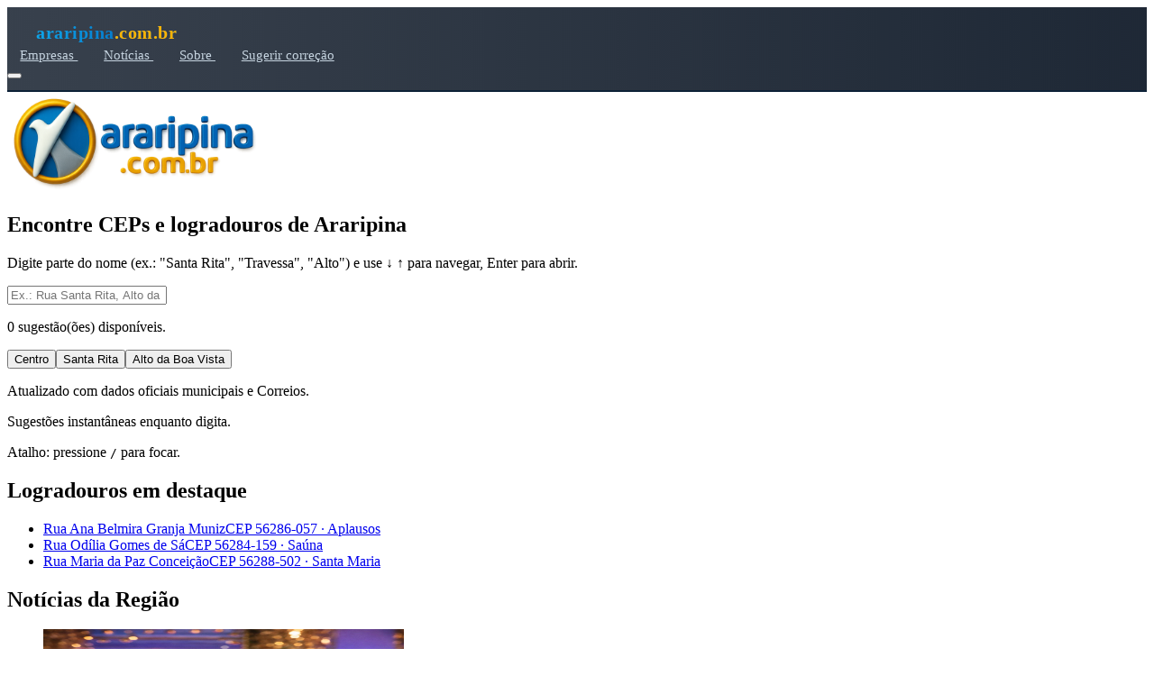

--- FILE ---
content_type: text/html; charset=utf-8
request_url: https://araripina.com.br/?country=all
body_size: 8930
content:
<!DOCTYPE html><html  lang="pt-BR"><head><meta charset="utf-8"><meta name="viewport" content="width=device-width,initial-scale=1"><style id="nuxt-ui-colors">@layer theme {
  :root, :host {
  --ui-color-primary-50: var(--color-green-50, oklch(98.2% 0.018 155.826));
  --ui-color-primary-100: var(--color-green-100, oklch(96.2% 0.044 156.743));
  --ui-color-primary-200: var(--color-green-200, oklch(92.5% 0.084 155.995));
  --ui-color-primary-300: var(--color-green-300, oklch(87.1% 0.15 154.449));
  --ui-color-primary-400: var(--color-green-400, oklch(79.2% 0.209 151.711));
  --ui-color-primary-500: var(--color-green-500, oklch(72.3% 0.219 149.579));
  --ui-color-primary-600: var(--color-green-600, oklch(62.7% 0.194 149.214));
  --ui-color-primary-700: var(--color-green-700, oklch(52.7% 0.154 150.069));
  --ui-color-primary-800: var(--color-green-800, oklch(44.8% 0.119 151.328));
  --ui-color-primary-900: var(--color-green-900, oklch(39.3% 0.095 152.535));
  --ui-color-primary-950: var(--color-green-950, oklch(26.6% 0.065 152.934));
  --ui-color-secondary-50: var(--color-blue-50, oklch(97% 0.014 254.604));
  --ui-color-secondary-100: var(--color-blue-100, oklch(93.2% 0.032 255.585));
  --ui-color-secondary-200: var(--color-blue-200, oklch(88.2% 0.059 254.128));
  --ui-color-secondary-300: var(--color-blue-300, oklch(80.9% 0.105 251.813));
  --ui-color-secondary-400: var(--color-blue-400, oklch(70.7% 0.165 254.624));
  --ui-color-secondary-500: var(--color-blue-500, oklch(62.3% 0.214 259.815));
  --ui-color-secondary-600: var(--color-blue-600, oklch(54.6% 0.245 262.881));
  --ui-color-secondary-700: var(--color-blue-700, oklch(48.8% 0.243 264.376));
  --ui-color-secondary-800: var(--color-blue-800, oklch(42.4% 0.199 265.638));
  --ui-color-secondary-900: var(--color-blue-900, oklch(37.9% 0.146 265.522));
  --ui-color-secondary-950: var(--color-blue-950, oklch(28.2% 0.091 267.935));
  --ui-color-success-50: var(--color-green-50, oklch(98.2% 0.018 155.826));
  --ui-color-success-100: var(--color-green-100, oklch(96.2% 0.044 156.743));
  --ui-color-success-200: var(--color-green-200, oklch(92.5% 0.084 155.995));
  --ui-color-success-300: var(--color-green-300, oklch(87.1% 0.15 154.449));
  --ui-color-success-400: var(--color-green-400, oklch(79.2% 0.209 151.711));
  --ui-color-success-500: var(--color-green-500, oklch(72.3% 0.219 149.579));
  --ui-color-success-600: var(--color-green-600, oklch(62.7% 0.194 149.214));
  --ui-color-success-700: var(--color-green-700, oklch(52.7% 0.154 150.069));
  --ui-color-success-800: var(--color-green-800, oklch(44.8% 0.119 151.328));
  --ui-color-success-900: var(--color-green-900, oklch(39.3% 0.095 152.535));
  --ui-color-success-950: var(--color-green-950, oklch(26.6% 0.065 152.934));
  --ui-color-info-50: var(--color-blue-50, oklch(97% 0.014 254.604));
  --ui-color-info-100: var(--color-blue-100, oklch(93.2% 0.032 255.585));
  --ui-color-info-200: var(--color-blue-200, oklch(88.2% 0.059 254.128));
  --ui-color-info-300: var(--color-blue-300, oklch(80.9% 0.105 251.813));
  --ui-color-info-400: var(--color-blue-400, oklch(70.7% 0.165 254.624));
  --ui-color-info-500: var(--color-blue-500, oklch(62.3% 0.214 259.815));
  --ui-color-info-600: var(--color-blue-600, oklch(54.6% 0.245 262.881));
  --ui-color-info-700: var(--color-blue-700, oklch(48.8% 0.243 264.376));
  --ui-color-info-800: var(--color-blue-800, oklch(42.4% 0.199 265.638));
  --ui-color-info-900: var(--color-blue-900, oklch(37.9% 0.146 265.522));
  --ui-color-info-950: var(--color-blue-950, oklch(28.2% 0.091 267.935));
  --ui-color-warning-50: var(--color-yellow-50, oklch(98.7% 0.026 102.212));
  --ui-color-warning-100: var(--color-yellow-100, oklch(97.3% 0.071 103.193));
  --ui-color-warning-200: var(--color-yellow-200, oklch(94.5% 0.129 101.54));
  --ui-color-warning-300: var(--color-yellow-300, oklch(90.5% 0.182 98.111));
  --ui-color-warning-400: var(--color-yellow-400, oklch(85.2% 0.199 91.936));
  --ui-color-warning-500: var(--color-yellow-500, oklch(79.5% 0.184 86.047));
  --ui-color-warning-600: var(--color-yellow-600, oklch(68.1% 0.162 75.834));
  --ui-color-warning-700: var(--color-yellow-700, oklch(55.4% 0.135 66.442));
  --ui-color-warning-800: var(--color-yellow-800, oklch(47.6% 0.114 61.907));
  --ui-color-warning-900: var(--color-yellow-900, oklch(42.1% 0.095 57.708));
  --ui-color-warning-950: var(--color-yellow-950, oklch(28.6% 0.066 53.813));
  --ui-color-error-50: var(--color-red-50, oklch(97.1% 0.013 17.38));
  --ui-color-error-100: var(--color-red-100, oklch(93.6% 0.032 17.717));
  --ui-color-error-200: var(--color-red-200, oklch(88.5% 0.062 18.334));
  --ui-color-error-300: var(--color-red-300, oklch(80.8% 0.114 19.571));
  --ui-color-error-400: var(--color-red-400, oklch(70.4% 0.191 22.216));
  --ui-color-error-500: var(--color-red-500, oklch(63.7% 0.237 25.331));
  --ui-color-error-600: var(--color-red-600, oklch(57.7% 0.245 27.325));
  --ui-color-error-700: var(--color-red-700, oklch(50.5% 0.213 27.518));
  --ui-color-error-800: var(--color-red-800, oklch(44.4% 0.177 26.899));
  --ui-color-error-900: var(--color-red-900, oklch(39.6% 0.141 25.723));
  --ui-color-error-950: var(--color-red-950, oklch(25.8% 0.092 26.042));
  --ui-color-neutral-50: var(--color-slate-50, oklch(98.4% 0.003 247.858));
  --ui-color-neutral-100: var(--color-slate-100, oklch(96.8% 0.007 247.896));
  --ui-color-neutral-200: var(--color-slate-200, oklch(92.9% 0.013 255.508));
  --ui-color-neutral-300: var(--color-slate-300, oklch(86.9% 0.022 252.894));
  --ui-color-neutral-400: var(--color-slate-400, oklch(70.4% 0.04 256.788));
  --ui-color-neutral-500: var(--color-slate-500, oklch(55.4% 0.046 257.417));
  --ui-color-neutral-600: var(--color-slate-600, oklch(44.6% 0.043 257.281));
  --ui-color-neutral-700: var(--color-slate-700, oklch(37.2% 0.044 257.287));
  --ui-color-neutral-800: var(--color-slate-800, oklch(27.9% 0.041 260.031));
  --ui-color-neutral-900: var(--color-slate-900, oklch(20.8% 0.042 265.755));
  --ui-color-neutral-950: var(--color-slate-950, oklch(12.9% 0.042 264.695));
  }
  :root, :host, .light {
  --ui-primary: var(--ui-color-primary-500);
  --ui-secondary: var(--ui-color-secondary-500);
  --ui-success: var(--ui-color-success-500);
  --ui-info: var(--ui-color-info-500);
  --ui-warning: var(--ui-color-warning-500);
  --ui-error: var(--ui-color-error-500);
  }
  .dark {
  --ui-primary: var(--ui-color-primary-400);
  --ui-secondary: var(--ui-color-secondary-400);
  --ui-success: var(--ui-color-success-400);
  --ui-info: var(--ui-color-info-400);
  --ui-warning: var(--ui-color-warning-400);
  --ui-error: var(--ui-color-error-400);
  }
}</style><title>CEPs de Araripina (PE) – Consulta atualizada de logradouros e bairros</title><link rel="preconnect" href="https://fonts.googleapis.com"><link rel="preconnect" href="https://fonts.gstatic.com" crossorigin><style>.skip-link[data-v-f8cf1b67]{color:#fff;z-index:1000;background:#005eb8;border-radius:.75rem;padding:.75rem 1rem;font-weight:600;transition:transform .2s;position:absolute;top:0;left:0;transform:translateY(-120%)}.skip-link[data-v-f8cf1b67]:focus{transform:translateY(0)}</style><style>.site-header[data-v-38f03bd5]{-webkit-backdrop-filter:blur(16px);backdrop-filter:blur(16px);z-index:50;background:linear-gradient(90deg,#061120cc,#061120e6);border-bottom:2px solid #0d2238;padding:.75rem 0;position:sticky;top:0}.dark .site-header[data-v-38f03bd5]{background:linear-gradient(90deg,#050d17cc,#050d17e6);border-color:#0f253b}.brand[data-v-38f03bd5]{align-items:center;gap:.5rem;font-weight:700;text-decoration:none;display:flex}.icon[data-v-38f03bd5]{color:#4db1ec;width:2rem;height:2rem}.brand-text[data-v-38f03bd5]{color:#0000;letter-spacing:.5px;background:linear-gradient(90deg,#0ea5e9,#005eb8);-webkit-background-clip:text;background-clip:text;font-size:1.25rem}.highlight[data-v-38f03bd5]{background:0 0;background-clip:initial;-webkit-background-clip:initial;color:#ffb300}.main-nav[data-v-38f03bd5]{font-size:.95rem}.link-nav[data-v-38f03bd5]{color:#c7d5e1;border-radius:.9rem;padding:.65rem .9rem;font-weight:500;line-height:1;transition:background .2s,color .2s}.link-nav[data-v-38f03bd5]:focus-visible,.link-nav[data-v-38f03bd5]:hover{color:#fff;background:#113a5d;outline:none}.menu-link[data-v-38f03bd5]{color:#c7d5e1;border-radius:.8rem;padding:.75rem 1rem;font-size:.95rem;font-weight:500}.menu-link[data-v-38f03bd5]:focus-visible,.menu-link[data-v-38f03bd5]:hover{color:#fff;background:#113a5d;outline:none}.menu-link-expanded[data-v-38f03bd5]{color:#c7d5e1;border-radius:.9rem;align-items:center;gap:.6rem;padding:.9rem 1rem;font-weight:500;transition:background .2s,color .2s;display:flex}.menu-link-expanded[data-v-38f03bd5]:focus-visible,.menu-link-expanded[data-v-38f03bd5]:hover{color:#fff;background:#113a5d;outline:none}.mobile-drawer[data-v-38f03bd5] [data-vaul-overlay]{-webkit-backdrop-filter:blur(8px);backdrop-filter:blur(8px);background:#03101c8c}</style><link rel="stylesheet" href="/_nuxt/entry.B4rmH_ji.css" crossorigin><style>@layer components {:where(.i-heroicons\:arrow-right){display:inline-block;width:1em;height:1em;background-color:currentColor;-webkit-mask-image:var(--svg);mask-image:var(--svg);-webkit-mask-repeat:no-repeat;mask-repeat:no-repeat;-webkit-mask-size:100% 100%;mask-size:100% 100%;--svg:url("data:image/svg+xml,%3Csvg xmlns='http://www.w3.org/2000/svg' viewBox='0 0 24 24' width='24' height='24'%3E%3Cpath fill='none' stroke='black' stroke-linecap='round' stroke-linejoin='round' stroke-width='1.5' d='M13.5 4.5L21 12m0 0l-7.5 7.5M21 12H3'/%3E%3C/svg%3E")}:where(.i-heroicons\:bars-3){display:inline-block;width:1em;height:1em;background-color:currentColor;-webkit-mask-image:var(--svg);mask-image:var(--svg);-webkit-mask-repeat:no-repeat;mask-repeat:no-repeat;-webkit-mask-size:100% 100%;mask-size:100% 100%;--svg:url("data:image/svg+xml,%3Csvg xmlns='http://www.w3.org/2000/svg' viewBox='0 0 24 24' width='24' height='24'%3E%3Cpath fill='none' stroke='black' stroke-linecap='round' stroke-linejoin='round' stroke-width='1.5' d='M3.75 6.75h16.5M3.75 12h16.5m-16.5 5.25h16.5'/%3E%3C/svg%3E")}:where(.i-heroicons\:magnifying-glass-20-solid){display:inline-block;width:1em;height:1em;background-color:currentColor;-webkit-mask-image:var(--svg);mask-image:var(--svg);-webkit-mask-repeat:no-repeat;mask-repeat:no-repeat;-webkit-mask-size:100% 100%;mask-size:100% 100%;--svg:url("data:image/svg+xml,%3Csvg xmlns='http://www.w3.org/2000/svg' viewBox='0 0 20 20' width='20' height='20'%3E%3Cpath fill='black' fill-rule='evenodd' d='M9 3.5a5.5 5.5 0 1 0 0 11a5.5 5.5 0 0 0 0-11M2 9a7 7 0 1 1 12.452 4.391l3.328 3.329a.75.75 0 1 1-1.06 1.06l-3.329-3.328A7 7 0 0 1 2 9' clip-rule='evenodd'/%3E%3C/svg%3E")}:where(.i-heroicons\:map-pin){display:inline-block;width:1em;height:1em;background-color:currentColor;-webkit-mask-image:var(--svg);mask-image:var(--svg);-webkit-mask-repeat:no-repeat;mask-repeat:no-repeat;-webkit-mask-size:100% 100%;mask-size:100% 100%;--svg:url("data:image/svg+xml,%3Csvg xmlns='http://www.w3.org/2000/svg' viewBox='0 0 24 24' width='24' height='24'%3E%3Cg fill='none' stroke='black' stroke-linecap='round' stroke-linejoin='round' stroke-width='1.5'%3E%3Cpath d='M15 10.5a3 3 0 1 1-6 0a3 3 0 0 1 6 0'/%3E%3Cpath d='M19.5 10.5c0 7.142-7.5 11.25-7.5 11.25S4.5 17.642 4.5 10.5a7.5 7.5 0 1 1 15 0'/%3E%3C/g%3E%3C/svg%3E")}:where(.i-heroicons\:newspaper){display:inline-block;width:1em;height:1em;background-color:currentColor;-webkit-mask-image:var(--svg);mask-image:var(--svg);-webkit-mask-repeat:no-repeat;mask-repeat:no-repeat;-webkit-mask-size:100% 100%;mask-size:100% 100%;--svg:url("data:image/svg+xml,%3Csvg xmlns='http://www.w3.org/2000/svg' viewBox='0 0 24 24' width='24' height='24'%3E%3Cpath fill='none' stroke='black' stroke-linecap='round' stroke-linejoin='round' stroke-width='1.5' d='M12 7.5h1.5m-1.5 3h1.5m-7.5 3h7.5m-7.5 3h7.5m3-9h3.375c.621 0 1.125.504 1.125 1.125V18a2.25 2.25 0 0 1-2.25 2.25M16.5 7.5V18a2.25 2.25 0 0 0 2.25 2.25M16.5 7.5V4.875c0-.621-.504-1.125-1.125-1.125H4.125C3.504 3.75 3 4.254 3 4.875V18a2.25 2.25 0 0 0 2.25 2.25h13.5M6 7.5h3v3H6z'/%3E%3C/svg%3E")}}</style><link rel="preload" as="fetch" crossorigin="anonymous" href="/_payload.json?20ede8bf-d9a7-4c3a-9b19-68dd21cb339e"><link rel="modulepreload" as="script" crossorigin href="/_nuxt/DvUJ4ieR.js"><link rel="modulepreload" as="script" crossorigin href="/_nuxt/CC0D13By.js"><link rel="modulepreload" as="script" crossorigin href="/_nuxt/27Q3uTOS.js"><link rel="modulepreload" as="script" crossorigin href="/_nuxt/DRAcb3Pu.js"><link rel="modulepreload" as="script" crossorigin href="/_nuxt/DxVy9yUv.js"><link rel="modulepreload" as="script" crossorigin href="/_nuxt/BO-ouUyC.js"><link rel="modulepreload" as="script" crossorigin href="/_nuxt/GHtR8Hv5.js"><link rel="modulepreload" as="script" crossorigin href="/_nuxt/Bg81kMBc.js"><link rel="modulepreload" as="script" crossorigin href="/_nuxt/DMCLaEzB.js"><link rel="modulepreload" as="script" crossorigin href="/_nuxt/Bd9CvsaH.js"><link rel="modulepreload" as="script" crossorigin href="/_nuxt/DGYl1hrx.js"><link rel="preload" as="fetch" fetchpriority="low" crossorigin="anonymous" href="/_nuxt/builds/meta/20ede8bf-d9a7-4c3a-9b19-68dd21cb339e.json"><script type="module" src="/_nuxt/DvUJ4ieR.js" crossorigin></script><link rel="dns-prefetch" href="https://ia.softagon.app"><meta name="theme-color" content="#0f766e"><meta name="author" content="araripina.com.br"><meta name="geo.region" content="BR-PE"><meta name="geo.placename" content="Araripina"><meta name="geo.position" content="-7.5767;-40.4983"><meta name="ICBM" content="-7.5767, -40.4983"><meta name="robots" content="index,follow,max-snippet:-1,max-image-preview:large,max-video-preview:-1"><meta name="googlebot" content="index, follow, max-snippet:-1, max-image-preview:large, max-video-preview:-1"><meta name="bingbot" content="index, follow"><link rel="manifest" href="/manifest.webmanifest"><link rel="icon" type="image/png" sizes="32x32" href="/favicon-32x32.png"><link rel="icon" type="image/png" sizes="16x16" href="/favicon-16x16.png"><link rel="apple-touch-icon" href="/apple-touch-icon.png"><script type="application/ld+json">{"@context":"https://schema.org","@type":"WebSite","name":"araripina.com.br","alternateName":["CEPs de Araripina","Logradouros Araripina"],"url":"https://araripina.com.br","description":"Busca de CEPs, logradouros e empresas de Araripina-PE","inLanguage":"pt-BR","potentialAction":[{"@type":"SearchAction","target":{"@type":"EntryPoint","urlTemplate":"https://araripina.com.br/?q={search_term_string}"},"query-input":"required name=search_term_string"},{"@type":"SearchAction","target":{"@type":"EntryPoint","urlTemplate":"https://araripina.com.br/empresas?q={search_term_string}"},"query-input":"required name=search_term_string"}],"publisher":{"@type":"Organization","name":"Softagon Sistemas","url":"https://softagon.com.br"}}</script><meta name="description" content="Busque CEPs e logradouros oficiais de Araripina – Pernambuco. Ruas, travessas e bairros com dados 2025 compilados de bases municipais e Correios."><meta property="og:title" content="CEPs de Araripina (PE) – Consulta atualizada de logradouros e bairros"><meta property="og:description" content="Busque CEPs e logradouros oficiais de Araripina – Pernambuco. Ruas, travessas e bairros com dados 2025 compilados de bases municipais e Correios."><meta property="og:site_name" content="Araripina"><meta property="og:type" content="website"><meta property="og:url" content="https://araripina.com.br"><meta name="twitter:card" content="summary"><meta name="twitter:title" content="CEPs de Araripina (PE) – Consulta atualizada de logradouros e bairros"><meta name="twitter:description" content="Busque CEPs e logradouros oficiais de Araripina – Pernambuco. Ruas, travessas e bairros com dados 2025 compilados de bases municipais e Correios."><meta name="keywords" content="Araripina, CEP, logradouros, ruas, bairros, Pernambuco, correios, códigos postais, endereço, Brasil"><link rel="canonical" href="https://araripina.com.br/"><link rel="icon" type="image/png" href="/favicon-32x32.png" sizes="32x32"><link rel="icon" type="image/png" href="/android-chrome-192x192.png" sizes="192x192"><link rel="apple-touch-icon" href="/apple-touch-icon.png"><script type="application/ld+json">{"@context":"https://schema.org","@type":"WebSite","name":"CEPs de Araripina","url":"https://araripina.com.br/","description":"Busque CEPs e logradouros oficiais de Araripina – Pernambuco. Ruas, travessas e bairros com dados 2025 compilados de bases municipais e Correios.","inLanguage":"pt-BR","potentialAction":{"@type":"SearchAction","target":"https://araripina.com.br/?q={search_term_string}","query-input":"required name=search_term_string"}}</script><script type="application/ld+json">{"@context":"https://schema.org","@type":"ItemList","name":"Notícias da Região de Araripina","itemListElement":[{"@type":"ListItem","position":1,"item":{"@type":"NewsArticle","headline":"INFLUENCER AGORA É CLT: Lula Sanciona Lei que Pode Fiscalizar, Rastrear e Encarecer o Discurso Digital","url":"https://www.partidonovoararipe.com.br/p/influencer-agora-e-clt-lula-sanciona","datePublished":"Mon, 12 Jan 2026 12:01:38 GMT","author":{"@type":"Person","name":"Hermes Alves"},"publisher":{"@type":"Organization","name":"Partido Novo"},"image":"https://substackcdn.com/image/fetch/$s_!tYDT!,f_auto,q_auto:good,fl_progressive:steep/https%3A%2F%2Fsubstack-post-media.s3.amazonaws.com%2Fpublic%2Fimages%2F09877a47-cfb1-4786-95c9-bc71b8267122_1024x1536.png"}},{"@type":"ListItem","position":2,"item":{"@type":"NewsArticle","headline":"O que poucas prefeituras conseguiram fazer em 2025","url":"https://softagon.substack.com/p/o-que-poucas-prefeituras-conseguiram","datePublished":"Mon, 29 Dec 2025 11:15:28 GMT","author":{"@type":"Person","name":"Softagon Sistemas"},"publisher":{"@type":"Organization","name":"Softagon"},"image":"https://substackcdn.com/image/fetch/$s_!ZFm_!,f_auto,q_auto:good,fl_progressive:steep/https%3A%2F%2Fsubstack-post-media.s3.amazonaws.com%2Fpublic%2Fimages%2F14c5714b-33ab-4f31-be89-b9c203cb5f9f_722x464.png"}},{"@type":"ListItem","position":3,"item":{"@type":"NewsArticle","headline":"Um Ano NOVO para o Araripe começa com escolhas","url":"https://www.partidonovoararipe.com.br/p/um-ano-novo-para-o-araripe-comeca","datePublished":"Mon, 29 Dec 2025 10:57:43 GMT","author":{"@type":"Person","name":"Hermes Alves"},"publisher":{"@type":"Organization","name":"Partido Novo"}}},{"@type":"ListItem","position":4,"item":{"@type":"NewsArticle","headline":"Energia, compromisso e propósito: o NOVO em movimento no Araripe","url":"https://www.partidonovoararipe.com.br/p/energia-compromisso-e-proposito-o","datePublished":"Sat, 13 Dec 2025 22:05:22 GMT","author":{"@type":"Person","name":"Hermes Alves"},"publisher":{"@type":"Organization","name":"Partido Novo"}}}]}</script><script>"use strict";(()=>{const t=window,e=document.documentElement,c=["dark","light"],n=getStorageValue("localStorage","nuxt-color-mode")||"system";let i=n==="system"?u():n;const r=e.getAttribute("data-color-mode-forced");r&&(i=r),l(i),t["__NUXT_COLOR_MODE__"]={preference:n,value:i,getColorScheme:u,addColorScheme:l,removeColorScheme:d};function l(o){const s=""+o+"",a="";e.classList?e.classList.add(s):e.className+=" "+s,a&&e.setAttribute("data-"+a,o)}function d(o){const s=""+o+"",a="";e.classList?e.classList.remove(s):e.className=e.className.replace(new RegExp(s,"g"),""),a&&e.removeAttribute("data-"+a)}function f(o){return t.matchMedia("(prefers-color-scheme"+o+")")}function u(){if(t.matchMedia&&f("").media!=="not all"){for(const o of c)if(f(":"+o).matches)return o}return"light"}})();function getStorageValue(t,e){switch(t){case"localStorage":return window.localStorage.getItem(e);case"sessionStorage":return window.sessionStorage.getItem(e);case"cookie":return getCookie(e);default:return null}}function getCookie(t){const c=("; "+window.document.cookie).split("; "+t+"=");if(c.length===2)return c.pop()?.split(";").shift()}</script></head><body><div id="__nuxt" class="isolate"><!--[--><!--[--><!--[--><!--[--><!--[--><a href="#busca-principal" class="skip-link" data-v-f8cf1b67>Ir para busca</a><div data-v-f8cf1b67></div><div class="min-h-dvh flex flex-col bg-surface text-base" data-v-38f03bd5><header class="site-header" data-v-38f03bd5><div class="w-full max-w-(--ui-container) mx-auto px-4 sm:px-6 lg:px-8 flex items-center gap-4" data-v-38f03bd5><!--[--><a aria-current="page" href="/" class="router-link-active router-link-exact-active brand" aria-label="Página inicial araripina.com.br" data-v-38f03bd5><span class="iconify i-heroicons:map-pin icon" aria-hidden="true" style="" data-v-38f03bd5></span><span class="brand-text" data-v-38f03bd5>araripina<span class="highlight" data-v-38f03bd5>.com.br</span></span></a><nav class="ml-auto hidden md:flex gap-5 main-nav" aria-label="Navegação principal" data-v-38f03bd5><a href="/empresas" class="link-nav" data-v-38f03bd5> Empresas </a><a href="/noticias" class="link-nav" data-v-38f03bd5> Notícias </a><a href="/sobre" class="link-nav" data-v-38f03bd5> Sobre </a><a href="https://wa.me/5587991189300?text=Corrigir%20logradouro%20Araripina.com.br" rel="noopener noreferrer" class="link-nav" data-v-38f03bd5> Sugerir correção </a></nav><div class="md:hidden ml-auto" data-v-38f03bd5><!--[--><!--[--><!--[--><button type="button" aria-label="Abrir menu" data-v-38f03bd5 data-slot="base" class="rounded-md font-medium inline-flex items-center disabled:cursor-not-allowed aria-disabled:cursor-not-allowed disabled:opacity-75 aria-disabled:opacity-75 transition-colors text-sm gap-2 text-default hover:bg-elevated active:bg-elevated focus:outline-none focus-visible:bg-elevated hover:disabled:bg-transparent dark:hover:disabled:bg-transparent hover:aria-disabled:bg-transparent dark:hover:aria-disabled:bg-transparent p-2"><!--[--><!--[--><span class="iconify i-heroicons:bars-3 shrink-0 size-5" aria-hidden="true" style="" data-slot="leadingIcon"></span><!--]--><!--[--><!----><!--]--><!--[--><!----><!--]--><!--]--></button><!--]--><!--]--><!--]--></div><!--]--></div></header><main class="flex-1" data-v-38f03bd5><!--[--><div><section class="search-first" aria-labelledby="titulo-busca"><div class="w-full max-w-(--ui-container) mx-auto px-4 sm:px-6 lg:px-8 py-10 md:py-16 flex flex-col gap-8"><!--[--><header class="flex flex-col gap-4 text-left"><img height="110" data-nuxt-img srcset="/araripina-com-br-2025.png 1x, /araripina-com-br-2025.png 2x" onerror="this.setAttribute(&#39;data-error&#39;, 1)" alt="Logo araripina.com.br" class="w-40 mb-2" src="/araripina-com-br-2025.png"><h1 id="titulo-busca" class="text-3xl md:text-4xl font-extrabold tracking-tight leading-tight max-w-2xl"> Encontre <span class="gradient-text">CEPs e logradouros</span> de Araripina </h1><p id="search-instructions" class="text-base md:text-lg text-neutral-300 max-w-2xl"> Digite parte do nome (ex.: &quot;Santa Rita&quot;, &quot;Travessa&quot;, &quot;Alto&quot;) e use ↓ ↑ para navegar, Enter para abrir. </p></header><div id="busca-principal" class="w-full max-w-3xl"><form class="search-shell" role="search" aria-describedby="search-instructions"><span class="search-outline" aria-hidden="true"></span><div data-slot="root" class="relative inline-flex items-center w-full"><input type="text" value placeholder="Ex.: Rua Santa Rita, Alto da Boa Vista, Travessa ..." data-slot="base" class="w-full rounded-md border-0 appearance-none placeholder:text-dimmed focus:outline-none disabled:cursor-not-allowed disabled:opacity-75 transition-colors px-3 py-2 text-base gap-2 text-highlighted bg-default ring ring-inset ring-accented focus-visible:ring-2 focus-visible:ring-inset focus-visible:ring-primary ps-11" autocomplete="off" inputmode="search" aria-label="Buscar logradouro" aria-autocomplete="list" aria-expanded="false" aria-controls="lista-sugestoes"><!--[--><!--]--><span data-slot="leading" class="absolute inset-y-0 start-0 flex items-center ps-3"><!--[--><span class="iconify i-heroicons:magnifying-glass-20-solid shrink-0 text-dimmed size-6" aria-hidden="true" style="" data-slot="leadingIcon"></span><!--]--></span><!----></div></form><!----><p class="visually-hidden" aria-live="polite">0 sugestão(ões) disponíveis. </p></div><div class="flex flex-wrap gap-2" aria-label="Sugestões populares"><!--[--><!--[--><!--[--><button type="button" data-slot="base" class="rounded-md font-medium inline-flex items-center disabled:cursor-not-allowed aria-disabled:cursor-not-allowed disabled:opacity-75 aria-disabled:opacity-75 transition-colors px-2 py-1 text-xs gap-1 text-primary bg-primary/10 hover:bg-primary/15 active:bg-primary/15 focus:outline-none focus-visible:bg-primary/15 disabled:bg-primary/10 aria-disabled:bg-primary/10 chunky-button chunky-pill"><!--[--><!--[--><!----><!--]--><!--[-->Centro<!--]--><!--[--><!----><!--]--><!--]--></button><!--]--><!--]--><!--[--><!--[--><button type="button" data-slot="base" class="rounded-md font-medium inline-flex items-center disabled:cursor-not-allowed aria-disabled:cursor-not-allowed disabled:opacity-75 aria-disabled:opacity-75 transition-colors px-2 py-1 text-xs gap-1 text-primary bg-primary/10 hover:bg-primary/15 active:bg-primary/15 focus:outline-none focus-visible:bg-primary/15 disabled:bg-primary/10 aria-disabled:bg-primary/10 chunky-button chunky-pill"><!--[--><!--[--><!----><!--]--><!--[-->Santa Rita<!--]--><!--[--><!----><!--]--><!--]--></button><!--]--><!--]--><!--[--><!--[--><button type="button" data-slot="base" class="rounded-md font-medium inline-flex items-center disabled:cursor-not-allowed aria-disabled:cursor-not-allowed disabled:opacity-75 aria-disabled:opacity-75 transition-colors px-2 py-1 text-xs gap-1 text-primary bg-primary/10 hover:bg-primary/15 active:bg-primary/15 focus:outline-none focus-visible:bg-primary/15 disabled:bg-primary/10 aria-disabled:bg-primary/10 chunky-button chunky-pill"><!--[--><!--[--><!----><!--]--><!--[-->Alto da Boa Vista<!--]--><!--[--><!----><!--]--><!--]--></button><!--]--><!--]--><!--]--></div><div class="grid grid-cols-1 sm:grid-cols-3 gap-4 max-w-4xl"><div data-slot="root" class="rounded-lg overflow-hidden bg-default ring ring-default divide-y divide-default glass text-left"><!----><div data-slot="body" class="p-4 sm:p-6"><!--[--><p class="text-sm text-neutral-700 dark:text-neutral-300"> Atualizado com dados oficiais municipais e Correios. </p><!--]--></div><!----></div><div data-slot="root" class="rounded-lg overflow-hidden bg-default ring ring-default divide-y divide-default glass text-left"><!----><div data-slot="body" class="p-4 sm:p-6"><!--[--><p class="text-sm text-neutral-700 dark:text-neutral-300"> Sugestões instantâneas enquanto digita. </p><!--]--></div><!----></div><div data-slot="root" class="rounded-lg overflow-hidden bg-default ring ring-default divide-y divide-default glass text-left"><!----><div data-slot="body" class="p-4 sm:p-6"><!--[--><p class="text-sm text-neutral-700 dark:text-neutral-300"> Atalho: pressione <kbd class="kbd">/</kbd> para focar. </p><!--]--></div><!----></div></div><section aria-labelledby="destaques-links" class="w-full max-w-4xl"><h2 id="destaques-links" class="mt-4 mb-2 text-sm uppercase tracking-wide font-semibold text-neutral-500 dark:text-neutral-400"> Logradouros em destaque </h2><ul class="grid gap-2 sm:grid-cols-3"><!--[--><li class="group"><a href="/logradouro/ana-belmira-granja-muniz" class="flex flex-col gap-0.5 p-3 rounded border border-neutral-200 dark:border-neutral-800 hover:border-primary-400 hover:bg-primary-50/40 dark:hover:bg-primary-500/10 focus:outline-none focus-visible:ring-2 ring-primary-500"><span class="font-medium text-sm line-clamp-2 group-hover:text-primary-700 dark:group-hover:text-primary-300">Rua Ana Belmira Granja Muniz</span><span class="text-[11px] tracking-wide opacity-70">CEP 56286-057 · Aplausos</span></a></li><li class="group"><a href="/logradouro/odi-lia-gomes-de-sa" class="flex flex-col gap-0.5 p-3 rounded border border-neutral-200 dark:border-neutral-800 hover:border-primary-400 hover:bg-primary-50/40 dark:hover:bg-primary-500/10 focus:outline-none focus-visible:ring-2 ring-primary-500"><span class="font-medium text-sm line-clamp-2 group-hover:text-primary-700 dark:group-hover:text-primary-300">Rua Odília Gomes de Sá</span><span class="text-[11px] tracking-wide opacity-70">CEP 56284-159 · Saúna</span></a></li><li class="group"><a href="/logradouro/maria-da-paz-conceic-a-o" class="flex flex-col gap-0.5 p-3 rounded border border-neutral-200 dark:border-neutral-800 hover:border-primary-400 hover:bg-primary-50/40 dark:hover:bg-primary-500/10 focus:outline-none focus-visible:ring-2 ring-primary-500"><span class="font-medium text-sm line-clamp-2 group-hover:text-primary-700 dark:group-hover:text-primary-300">Rua Maria da Paz Conceição</span><span class="text-[11px] tracking-wide opacity-70">CEP 56288-502 · Santa Maria</span></a></li><!--]--></ul></section><section aria-labelledby="noticias-heading" class="w-full max-w-4xl"><h2 id="noticias-heading" class="mt-6 mb-3 text-sm uppercase tracking-wide font-semibold text-neutral-500 dark:text-neutral-400"> Notícias da Região </h2><ul class="grid gap-4 grid-cols-1 sm:grid-cols-2"><!--[--><li class="group"><a href="https://www.partidonovoararipe.com.br/p/influencer-agora-e-clt-lula-sanciona" rel="noopener noreferrer" target="_blank" class="flex flex-col gap-2 p-3 rounded-lg border border-neutral-200 dark:border-neutral-800 hover:border-primary-400 dark:hover:border-primary-500 hover:bg-primary-50/40 dark:hover:bg-primary-500/10 focus:outline-none focus-visible:ring-2 ring-primary-500 transition-colors"><div class="relative w-full aspect-video overflow-hidden rounded-md bg-neutral-100 dark:bg-neutral-800"><img width="400" height="225" data-nuxt-img srcset="https://substackcdn.com/image/fetch/$s_!tYDT!,f_auto,q_auto:good,fl_progressive:steep/https%3A%2F%2Fsubstack-post-media.s3.amazonaws.com%2Fpublic%2Fimages%2F09877a47-cfb1-4786-95c9-bc71b8267122_1024x1536.png 1x, https://substackcdn.com/image/fetch/$s_!tYDT!,f_auto,q_auto:good,fl_progressive:steep/https%3A%2F%2Fsubstack-post-media.s3.amazonaws.com%2Fpublic%2Fimages%2F09877a47-cfb1-4786-95c9-bc71b8267122_1024x1536.png 2x" onerror="this.setAttribute(&#39;data-error&#39;, 1)" alt="INFLUENCER AGORA É CLT: Lula Sanciona Lei que Pode Fiscalizar, Rastrear e Encarecer o Discurso Digital" class="w-full h-full object-cover group-hover:scale-105 transition-transform duration-300" loading="lazy" src="https://substackcdn.com/image/fetch/$s_!tYDT!,f_auto,q_auto:good,fl_progressive:steep/https%3A%2F%2Fsubstack-post-media.s3.amazonaws.com%2Fpublic%2Fimages%2F09877a47-cfb1-4786-95c9-bc71b8267122_1024x1536.png"></div><div class="flex flex-col gap-1"><span class="font-medium text-sm line-clamp-2 text-neutral-800 dark:text-neutral-200">INFLUENCER AGORA É CLT: Lula Sanciona Lei que Pode Fiscalizar, Rastrear e Encarecer o Discurso Digital</span><div class="flex items-center gap-2 text-[11px] tracking-wide text-neutral-500 dark:text-neutral-400"><span>há 1 semana</span><span class="opacity-50">·</span><span class="px-1.5 py-0.5 rounded text-[10px] font-medium bg-orange-100 text-orange-700 dark:bg-orange-900/30 dark:text-orange-300">Partido Novo</span></div></div></a></li><li class="group"><a href="https://softagon.substack.com/p/o-que-poucas-prefeituras-conseguiram" rel="noopener noreferrer" target="_blank" class="flex flex-col gap-2 p-3 rounded-lg border border-neutral-200 dark:border-neutral-800 hover:border-primary-400 dark:hover:border-primary-500 hover:bg-primary-50/40 dark:hover:bg-primary-500/10 focus:outline-none focus-visible:ring-2 ring-primary-500 transition-colors"><div class="relative w-full aspect-video overflow-hidden rounded-md bg-neutral-100 dark:bg-neutral-800"><img width="400" height="225" data-nuxt-img srcset="https://substackcdn.com/image/fetch/$s_!ZFm_!,f_auto,q_auto:good,fl_progressive:steep/https%3A%2F%2Fsubstack-post-media.s3.amazonaws.com%2Fpublic%2Fimages%2F14c5714b-33ab-4f31-be89-b9c203cb5f9f_722x464.png 1x, https://substackcdn.com/image/fetch/$s_!ZFm_!,f_auto,q_auto:good,fl_progressive:steep/https%3A%2F%2Fsubstack-post-media.s3.amazonaws.com%2Fpublic%2Fimages%2F14c5714b-33ab-4f31-be89-b9c203cb5f9f_722x464.png 2x" onerror="this.setAttribute(&#39;data-error&#39;, 1)" alt="O que poucas prefeituras conseguiram fazer em 2025" class="w-full h-full object-cover group-hover:scale-105 transition-transform duration-300" loading="lazy" src="https://substackcdn.com/image/fetch/$s_!ZFm_!,f_auto,q_auto:good,fl_progressive:steep/https%3A%2F%2Fsubstack-post-media.s3.amazonaws.com%2Fpublic%2Fimages%2F14c5714b-33ab-4f31-be89-b9c203cb5f9f_722x464.png"></div><div class="flex flex-col gap-1"><span class="font-medium text-sm line-clamp-2 text-neutral-800 dark:text-neutral-200">O que poucas prefeituras conseguiram fazer em 2025</span><div class="flex items-center gap-2 text-[11px] tracking-wide text-neutral-500 dark:text-neutral-400"><span>há 3 semanas</span><span class="opacity-50">·</span><span class="px-1.5 py-0.5 rounded text-[10px] font-medium bg-blue-100 text-blue-700 dark:bg-blue-900/30 dark:text-blue-300">Softagon</span></div></div></a></li><li class="group"><a href="https://www.partidonovoararipe.com.br/p/um-ano-novo-para-o-araripe-comeca" rel="noopener noreferrer" target="_blank" class="flex flex-col gap-2 p-3 rounded-lg border border-neutral-200 dark:border-neutral-800 hover:border-primary-400 dark:hover:border-primary-500 hover:bg-primary-50/40 dark:hover:bg-primary-500/10 focus:outline-none focus-visible:ring-2 ring-primary-500 transition-colors"><div class="relative w-full aspect-video overflow-hidden rounded-md bg-gradient-to-br from-primary-100 to-primary-200 dark:from-primary-900/30 dark:to-primary-800/30 flex items-center justify-center"><span class="iconify i-heroicons:newspaper w-12 h-12 text-primary-400/50" aria-hidden="true" style=""></span></div><div class="flex flex-col gap-1"><span class="font-medium text-sm line-clamp-2 text-neutral-800 dark:text-neutral-200">Um Ano NOVO para o Araripe começa com escolhas</span><div class="flex items-center gap-2 text-[11px] tracking-wide text-neutral-500 dark:text-neutral-400"><span>há 3 semanas</span><span class="opacity-50">·</span><span class="px-1.5 py-0.5 rounded text-[10px] font-medium bg-orange-100 text-orange-700 dark:bg-orange-900/30 dark:text-orange-300">Partido Novo</span></div></div></a></li><li class="group"><a href="https://www.partidonovoararipe.com.br/p/energia-compromisso-e-proposito-o" rel="noopener noreferrer" target="_blank" class="flex flex-col gap-2 p-3 rounded-lg border border-neutral-200 dark:border-neutral-800 hover:border-primary-400 dark:hover:border-primary-500 hover:bg-primary-50/40 dark:hover:bg-primary-500/10 focus:outline-none focus-visible:ring-2 ring-primary-500 transition-colors"><div class="relative w-full aspect-video overflow-hidden rounded-md bg-gradient-to-br from-primary-100 to-primary-200 dark:from-primary-900/30 dark:to-primary-800/30 flex items-center justify-center"><span class="iconify i-heroicons:newspaper w-12 h-12 text-primary-400/50" aria-hidden="true" style=""></span></div><div class="flex flex-col gap-1"><span class="font-medium text-sm line-clamp-2 text-neutral-800 dark:text-neutral-200">Energia, compromisso e propósito: o NOVO em movimento no Araripe</span><div class="flex items-center gap-2 text-[11px] tracking-wide text-neutral-500 dark:text-neutral-400"><span>há 1 mês</span><span class="opacity-50">·</span><span class="px-1.5 py-0.5 rounded text-[10px] font-medium bg-orange-100 text-orange-700 dark:bg-orange-900/30 dark:text-orange-300">Partido Novo</span></div></div></a></li><!--]--></ul><div class="mt-4 text-center"><a href="/noticias" class="inline-flex items-center gap-2 px-4 py-2 text-sm font-medium text-primary-600 dark:text-primary-400 hover:text-primary-700 dark:hover:text-primary-300 transition-colors"><span>Ver todas as notícias</span><span class="iconify i-heroicons:arrow-right w-4 h-4" aria-hidden="true" style=""></span></a></div></section><!--]--></div></section></div><!--]--></main><footer class="border-t mt-12 py-10 text-center text-xs text-neutral-600 dark:text-neutral-400" data-v-38f03bd5><div class="w-full max-w-(--ui-container) mx-auto px-4 sm:px-6 lg:px-8" data-v-38f03bd5><!--[--><p data-v-38f03bd5> © 2026 araripina.com.br • Desenvolvido com Softagon Sistemas • <a href="https://softagon.com.br" rel="noopener noreferrer" class="underline hover:text-primary-600 dark:hover:text-primary-400" data-v-38f03bd5> Saiba mais </a></p><!--]--></div></footer></div><!--]--><!--]--><!--[--><!--]--><!--v-if--><!--]--><!--[--><!--]--><!--]--><!--]--></div><div id="teleports"></div><script>window.__NUXT__={};window.__NUXT__.config={public:{meilisearchApiKey:"a00ba7a9db5f09684fede692CIA52374da936af3d174fea5cf1b233d6b94","nuxt-scripts":{version:"",defaultScriptOptions:{trigger:"onNuxtReady"}},mdc:{components:{prose:true,map:{accordion:"ProseAccordion","accordion-item":"ProseAccordionItem",badge:"ProseBadge",callout:"ProseCallout",card:"ProseCard","card-group":"ProseCardGroup",caution:"ProseCaution","code-collapse":"ProseCodeCollapse","code-group":"ProseCodeGroup","code-icon":"ProseCodeIcon","code-preview":"ProseCodePreview","code-tree":"ProseCodeTree",collapsible:"ProseCollapsible",field:"ProseField","field-group":"ProseFieldGroup",icon:"ProseIcon",kbd:"ProseKbd",note:"ProseNote",steps:"ProseSteps",tabs:"ProseTabs","tabs-item":"ProseTabsItem",tip:"ProseTip",warning:"ProseWarning"},customElements:[]},headings:{anchorLinks:{h1:false,h2:true,h3:true,h4:true,h5:false,h6:false}},highlight:{noApiRoute:true,theme:{light:"material-theme-lighter",default:"material-theme",dark:"material-theme-palenight"},highlighter:"shiki",shikiEngine:"oniguruma",langs:["js","jsx","json","ts","tsx","vue","css","html","bash","md","mdc","yaml"]}},content:{wsUrl:""}},app:{baseURL:"/",buildId:"20ede8bf-d9a7-4c3a-9b19-68dd21cb339e",buildAssetsDir:"/_nuxt/",cdnURL:""}}</script><script type="application/json" data-nuxt-data="nuxt-app" data-ssr="true" id="__NUXT_DATA__" data-src="/_payload.json?20ede8bf-d9a7-4c3a-9b19-68dd21cb339e">[{"state":1,"once":8,"_errors":9,"serverRendered":5,"path":11,"prerenderedAt":12},["Reactive",2],{"$scolor-mode":3,"$stoasts":7},{"preference":4,"value":4,"unknown":5,"forced":6},"system",true,false,[],["Set"],["ShallowReactive",10],{"destaques-logradouros":-1,"noticias-rss":-1},"/",1768918310810]</script><script defer src="https://static.cloudflareinsights.com/beacon.min.js/vcd15cbe7772f49c399c6a5babf22c1241717689176015" integrity="sha512-ZpsOmlRQV6y907TI0dKBHq9Md29nnaEIPlkf84rnaERnq6zvWvPUqr2ft8M1aS28oN72PdrCzSjY4U6VaAw1EQ==" data-cf-beacon='{"version":"2024.11.0","token":"861e6dda8535415c889752489b9fd411","r":1,"server_timing":{"name":{"cfCacheStatus":true,"cfEdge":true,"cfExtPri":true,"cfL4":true,"cfOrigin":true,"cfSpeedBrain":true},"location_startswith":null}}' crossorigin="anonymous"></script>
</body></html>